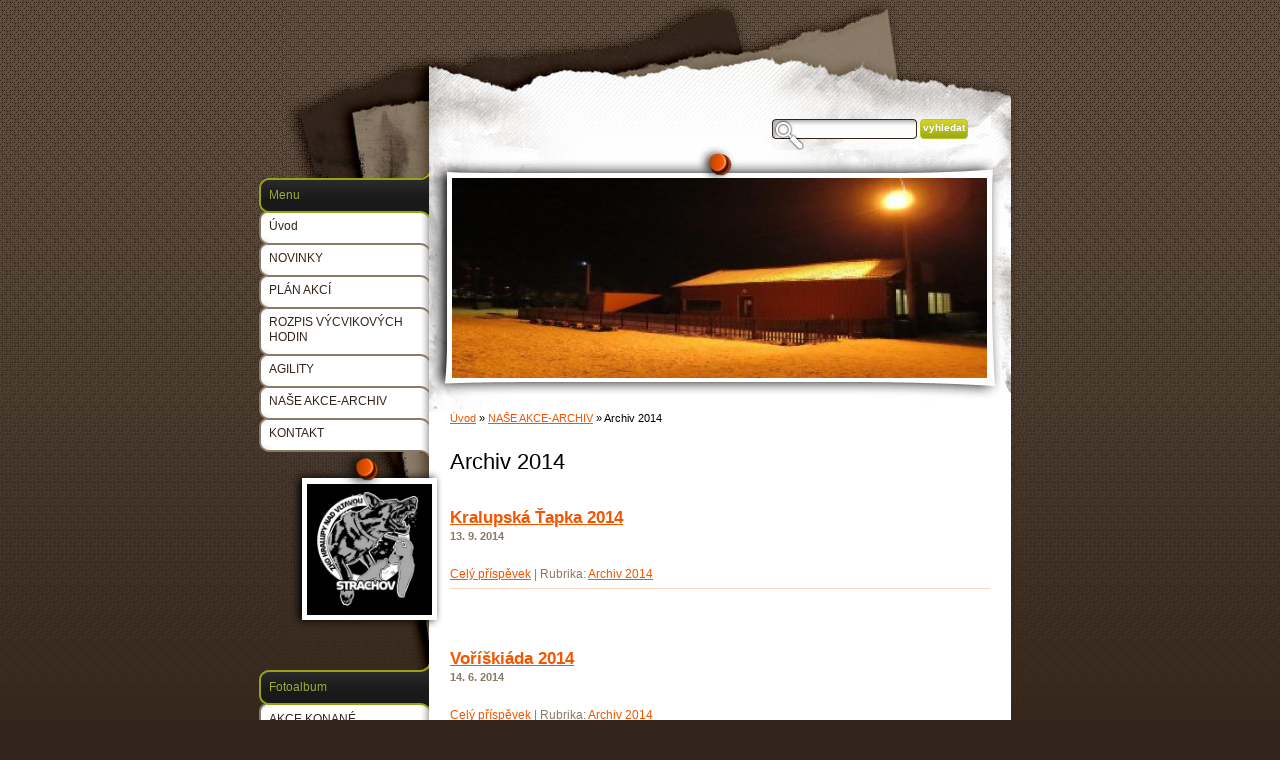

--- FILE ---
content_type: text/html; charset=UTF-8
request_url: https://www.zkokralupy.cz/clanky/nase-akce-archiv/archiv-2014/
body_size: 4545
content:
<?xml version="1.0" encoding="utf-8"?>
<!DOCTYPE html PUBLIC "-//W3C//DTD XHTML 1.0 Transitional//EN" "http://www.w3.org/TR/xhtml1/DTD/xhtml1-transitional.dtd">
<html lang="cs" xml:lang="cs" xmlns="http://www.w3.org/1999/xhtml" >

      <head>

        <meta http-equiv="content-type" content="text/html; charset=utf-8" />
        <meta name="description" content="ZKO Kralupy nad Vltavou - Strachov" />
        <meta name="keywords" content="ZKO Kralupy,kynologické cvičiště,výcvik psů,belgický ovčák,obrany,agility,zkoušky" />
        <meta name="robots" content="all,follow" />
        <meta name="author" content="www.zkokralupy.cz" />
        <meta name="viewport" content="width=device-width, initial-scale=1.0">
        
        <title>
            www.zkokralupy.cz - NAŠE AKCE-ARCHIV - Archiv 2014
        </title>
        <link rel="stylesheet" href="https://s3a.estranky.cz/css/d1000000100.css?nc=1020260135" type="text/css" /><style type="text/css">@media screen, projection {
	#header #header-decoration{ background: url(/img/ulogo.937510.jpeg) no-repeat; }
}</style>
<link rel="stylesheet" href="//code.jquery.com/ui/1.12.1/themes/base/jquery-ui.css">
<script src="//code.jquery.com/jquery-1.12.4.js"></script>
<script src="//code.jquery.com/ui/1.12.1/jquery-ui.js"></script>
<script type="text/javascript" src="https://s3c.estranky.cz/js/ui.js?nc=1" id="index_script" ></script>
			<script type="text/javascript">
				dataLayer = [{
					'subscription': 'true',
				}];
			</script>
			
    </head>
    <body class="">
        <!-- Wrapping the whole page, may have fixed or fluid width -->
        <div id="whole-page">

            

            <!-- Because of the matter of accessibility (text browsers,
            voice readers) we include a link leading to the page content and
            navigation } you'll probably want to hide them using display: none
            in your stylesheet -->

            <a href="#articles" class="accessibility-links">Jdi na obsah</a>
            <a href="#navigation" class="accessibility-links">Jdi na menu</a>

            <!-- We'll fill the document using horizontal rules thus separating
            the logical chunks of the document apart -->
            <hr />

            
            

			<!-- block for skyscraper and rectangle  -->
            <div id="sticky-box">
                <div id="sky-scraper-block">
                    
                    
                </div>
            </div>
            
            <!-- block for skyscraper and rectangle  -->

            <!-- Wrapping the document's visible part -->
            <div id="document">
                <div id="in-document">
                    
                    <!-- Hamburger icon -->
                    <button type="button" class="menu-toggle" onclick="menuToggle()" id="menu-toggle">
                    	<span></span>
                    	<span></span>
                    	<span></span>
                    </button>
                    
                    <!-- header -->
<div id="header">
    <div class="inner_frame">
            <!-- This construction allows easy image replacement -->
            <h1 class="head-center">
  <a href="https://www.zkokralupy.cz/" title="" ></a>
  <span title="">
  </span>
</h1>
            <div id="header-decoration" class="decoration">
                 <img class="header-image" src="/img/ulogo.937510.jpeg" alt="">
            </div>
    </div>
</div>
<!-- /header -->

                    <!-- Possible clearing elements (more through the document) -->
                    <div id="clear1" class="clear">
                        &nbsp;
                    </div>
                    <hr />

                    <!-- body of the page -->
                    <div id="body">
                        
                        <!-- main page content -->
                        <div id="content">
                            <!-- Breadcrumb navigation -->
<div id="breadcrumb-nav">
  <a href="/">Úvod</a> &raquo; <a href="/clanky/nase-akce-archiv/">NAŠE AKCE-ARCHIV</a> &raquo; <span>Archiv 2014</span>
</div>
<hr />

                            
                            <!-- Articles -->
  <div id="articles">
    <h2>Archiv 2014</h2>
        
    
        
    <h3 class="section_sub_title">Příspěvky</h3>
<!-- Article -->
  <div class="article">
    <!-- With headline can be done anything (i.e. image replacement) -->
    <h2>
      <a href="/clanky/nase-akce-archiv/archiv-2014/kralupska-tapka-2014.html">Kralupská Ťapka 2014</a>
      <span class="decoration" title="Kralupská Ťapka 2014">
      </span></h2>

    <!-- Text of the article -->
    <p class="first">
      <strong class="date">
        13. 9. 2014</strong>
    </p>
    <div class="editor-area">
        <div class="preview">
            
        </div>
     
      
      <div class="article-cont-clear clear">
        &nbsp;
      </div>
    </div>

    <!-- The bar under the article -->
    <div class="under-article">
      <div class="inner_frame">
        <a href="/clanky/nase-akce-archiv/archiv-2014/kralupska-tapka-2014.html" class="a-whole-article">Celý příspěvek</a>
        <span class="art-delimit-wa"><span> | </span></span>
<strong>Rubrika:</strong>
<a href="/clanky/nase-akce-archiv/archiv-2014/">Archiv 2014</a>

        
        
      </div>
    </div>
    <!-- /The bar under the article -->
  </div>
<!-- /Article -->
<!-- Article -->
  <div class="article">
    <!-- With headline can be done anything (i.e. image replacement) -->
    <h2>
      <a href="/clanky/nase-akce-archiv/archiv-2014/voriskiada-2014.html">Voříškiáda 2014</a>
      <span class="decoration" title="Voříškiáda 2014">
      </span></h2>

    <!-- Text of the article -->
    <p class="first">
      <strong class="date">
        14. 6. 2014</strong>
    </p>
    <div class="editor-area">
        <div class="preview">
            
        </div>
     
      
      <div class="article-cont-clear clear">
        &nbsp;
      </div>
    </div>

    <!-- The bar under the article -->
    <div class="under-article">
      <div class="inner_frame">
        <a href="/clanky/nase-akce-archiv/archiv-2014/voriskiada-2014.html" class="a-whole-article">Celý příspěvek</a>
        <span class="art-delimit-wa"><span> | </span></span>
<strong>Rubrika:</strong>
<a href="/clanky/nase-akce-archiv/archiv-2014/">Archiv 2014</a>

        
        
      </div>
    </div>
    <!-- /The bar under the article -->
  </div>
<!-- /Article -->

    
  </div>
<!-- /Articles -->

                        </div>
                        <!-- /main page content -->

                        <div id="nav-column">
                            <!-- Such navigation allows both horizontal and vertical rendering -->
<div id="navigation">
    <div class="inner_frame">
        <h2>Menu
            <span id="nav-decoration" class="decoration"></span>
        </h2>
        <nav>
            <menu class="menu-type-onmouse">
                <li class="">
  <a href="/">Úvod</a>
     
</li>
<li class="">
  <a href="/clanky/novinky.html"> NOVINKY </a>
     
</li>
<li class="">
  <a href="/clanky/planakci.html"> PLÁN AKCÍ </a>
     
</li>
<li class="">
  <a href="/clanky/rozpis-vycvikovych-hodin.html">ROZPIS VÝCVIKOVÝCH HODIN</a>
     
</li>
<li class="">
  <a href="/clanky/agility/">AGILITY</a>
     
</li>
<li class="level_1 dropdown">
  <a href="/clanky/nase-akce-archiv/">NAŠE AKCE-ARCHIV</a>
     <ul class="level_2">
<li class="">
  <a href="/clanky/nase-akce-archiv/archiv-2018/">Archiv 2018</a>
</li><li class="">
  <a href="/clanky/nase-akce-archiv/archiv-2017/">Archiv 2017</a>
</li><li class="">
  <a href="/clanky/nase-akce-archiv/archiv-2016/">Archiv 2016</a>
</li><li class="">
  <a href="/clanky/nase-akce-archiv/archiv-2015/">Archiv 2015</a>
</li><li class="">
  <a href="/clanky/nase-akce-archiv/archiv-2014/">Archiv 2014</a>
</li><li class="">
  <a href="/clanky/nase-akce-archiv/archiv-2013/">Archiv 2013</a>
</li><li class="">
  <a href="/clanky/nase-akce-archiv/archiv-2012/">Archiv 2012</a>
</li><li class="">
  <a href="/clanky/nase-akce-archiv/archiv-2011/">Archiv 2011</a>
</li>
</ul>
</li>
<li class="">
  <a href="/clanky/kontakt.html"> KONTAKT </a>
     
</li>

            </menu>
        </nav>
        <div id="clear6" class="clear">
          &nbsp;
        </div>
    </div>
</div>
<!-- menu ending -->


                            <div id="clear2" class="clear">
                                &nbsp;
                            </div>
                            <hr />

                            <!-- Side column left/right -->
                            <div class="column">

                                <!-- Inner column -->
                                <div class="inner_frame inner-column">
                                    <!-- Portrait -->
  <div id="portrait" class="section">
    <h2>Portrét
      <span id="nav-portrait" class="portrait">
      </span></h2>
    <div class="inner_frame">
      <a href="/">
        <img src="/img/portrait.1.1562607023.jpeg" width="270" height="284" alt="Portrét" /></a>
    </div>
  </div>
<!-- /Portrait -->
<hr />

                                    
                                    
                                    
                                    
                                    <!-- Photo album -->
  <div id="photo-album-nav" class="section">
    <h2>Fotoalbum
      <span id="photo-album-decoration" class="decoration">
      </span></h2>
    <div class="inner_frame">
      <ul>
        <li class="first ">
  <a href="/fotoalbum/akce-konane/">
    AKCE KONANÉ</a></li>
<li class="">
  <a href="/fotoalbum/clenove/">
    ČLENOVÉ</a></li>
<li class="">
  <a href="/fotoalbum/kondicni-cviceni/">
    KONDIČNÍ CVIČENÍ</a></li>
<li class="">
  <a href="/fotoalbum/psi-u-nas/">
    PSI U NÁS</a></li>
<li class="">
  <a href="/fotoalbum/uprava-a-strihani-psu/">
    ÚPRAVA A STŘÍHÁNÍ PSŮ</a></li>
<li class="last ">
  <a href="/fotoalbum/vycvik/">
    VÝCVIK</a></li>

      </ul>
    </div>
  </div>
<!-- /Photo album -->
<hr />

                                    
                                    
                                    
                                    
                                    
                                    <!-- Own code -->
  <div class="section own-code-nav">
    <h2>Toplist
      <span class="decoration own-code-nav">
      </span></h2>
    <div class="inner_frame">
      <center><a href="http://www.toplist.cz/stat/730104"><script language="JavaScript" type="text/javascript">
                      <!--
                        document.write ('<img src="http://toplist.cz/count.asp?id=730104&logo=mc&http='+escape(document.referrer)+'&wi='+escape(window.screen.width)+'&he='+escape(window.screen.height)+'&cd='+escape(window.screen.colorDepth)+'&t='+escape(document.title)+'" width="88" height="60" border=0 alt="TOPlist" />');
                      //--></script><noscript><img src="http://toplist.cz/count.asp?id=730104&logo=mc" border="0" alt="TOPlist" width="88" height="60" /></noscript></a></center>                                                                          
    </div>
  </div>
<!-- /Own code -->
<hr />

                                    
                                    <!-- Favorite links -->
  <div id="links" class="section">
    <h2>Oblíbené odkazy
        <span id="links-decoration" class="decoration">
        </span></h2>
    <div class="inner_frame">
      <ul>
        <li class="first ">
  <a href="http://www.kynologie.cz/" title="">
  ČKS</a></li><li class="">
  <a href="http://www.stredoceskakynologie.cz/" title="">
  STŘEDOČESKÁ KYNOLOGIE</a></li><li class="">
  <a href="http://www.kjcrbrno.cz/" title="zkoušky">
  KJ BRNO</a></li><li class="">
  <a href="http://www.cmku.cz" title="ČMKU">
  ČMKU</a></li><li class="">
  <a href="http://mestokralupy.cz" title="MĚSTO KRALUPY NAD VLTAVOU">
  MĚSTO KRALUPY NAD VLTAVOU</a></li><li class="">
  <a href="http://veterinamada.cz" title="VETERINA MADA">
  VETERINA MADA KRALUPY N.VLT.</a></li><li class="last ">
  <a href="http://utulek-kralupy.estranky.cz" title="ÚTULEK LESAN">
  MĚSTSKÝ ÚTULEK PRO PSY LESAN</a></li>
      </ul>
    </div>
  </div>
<!-- /Favorite links -->
<hr />

                                    <!-- Search -->
  <div id="search" class="section">
    <h2>Vyhledávání
      <span id="search-decoration" class="decoration">
      </span></h2>
    <div class="inner_frame">
      <form action="https://katalog.estranky.cz/" method="post">
        <fieldset>
          <input type="hidden" id="uid" name="uid" value="450491" />
          <input name="key" id="key" />
          <br />
          <span class="clButton">
            <input type="submit" id="sendsearch" value="Vyhledat" />
          </span>
        </fieldset>
      </form>
    </div>
  </div>
<!-- /Search -->
<hr />

                                    
                                    
                                    
                                </div>
                                <!-- /Inner column -->

                                <div id="clear4" class="clear">
                                    &nbsp;
                                </div>

                            </div>
                            <!-- konci first column -->
                        </div>

                        <div id="clear3" class="clear">
                            &nbsp;
                        </div>
                        <hr />

                        <div id="decoration1" class="decoration">
                        </div>
                        <div id="decoration2" class="decoration">
                        </div>
                        <!-- /Meant for additional graphics inside the body of the page -->
                    </div>
                    <!-- /body -->

                    <div id="clear5" class="clear">
                        &nbsp;
                    </div>
                    <hr />

                                    <!-- Footer -->
                <div id="footer">
                    <div class="inner_frame">
                        <p>
                            &copy; 2026 eStránky.cz <span class="hide">|</span> <a class="promolink promolink-paid" href="//www.estranky.cz/" title="Tvorba webových stránek zdarma, jednoduše a do 5 minut."><strong>Tvorba webových stránek</strong></a> 
                            
                            
                            
                             | <span class="updated">Aktualizováno:  14. 1. 2026</span>
                            
                            
                        </p>
                        
                        
                    </div>
                </div>
                <!-- /Footer -->


                    <div id="clear7" class="clear">
                        &nbsp;
                    </div>

                    <div id="decoration3" class="decoration">
                    </div>
                    <div id="decoration4" class="decoration">
                    </div>
                    <!-- /Meant for additional graphics inside the document -->

                </div>
            </div>

            <div id="decoration5" class="decoration">
            </div>
            <div id="decoration6" class="decoration">
            </div>
            <!-- /Meant for additional graphics inside the page -->

            
            <!-- block for board position-->

        </div>
        <!-- NO GEMIUS -->
    </body>
</html>